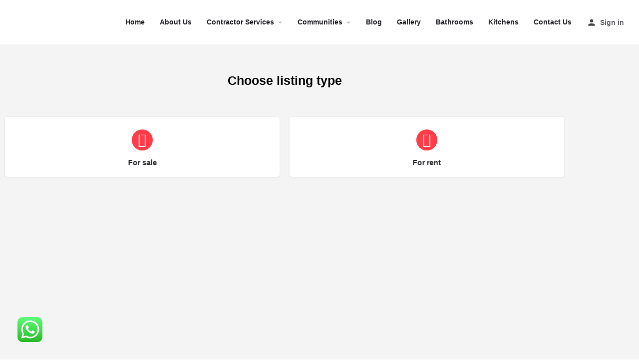

--- FILE ---
content_type: text/css
request_url: https://customhomesmexico.com/wp-content/uploads/elementor/css/post-3817.css?ver=1768827763
body_size: -16
content:
.elementor-3817 .elementor-element.elementor-element-ofbb32l{transition:background 0.3s, border 0.3s, border-radius 0.3s, box-shadow 0.3s;padding:60px 0px 60px 0px;}.elementor-3817 .elementor-element.elementor-element-ofbb32l > .elementor-background-overlay{transition:background 0.3s, border-radius 0.3s, opacity 0.3s;}.elementor-widget-heading .elementor-heading-title{font-family:var( --e-global-typography-primary-font-family ), Sans-serif;font-weight:var( --e-global-typography-primary-font-weight );color:var( --e-global-color-primary );}.elementor-3817 .elementor-element.elementor-element-16037a4{text-align:center;}.elementor-3817 .elementor-element.elementor-element-16037a4 .elementor-heading-title{color:#000000;}.elementor-3817 .elementor-element.elementor-element-fjzu802 .elementor-repeater-item-n1u76y7 .face.ac-front-side .cat-icon, .elementor-3817 .elementor-element.elementor-element-fjzu802 .elementor-repeater-item-n1u76y7 .ac-back-side.face{background-color:#ff3c48;}.elementor-3817 .elementor-element.elementor-element-fjzu802 .elementor-repeater-item-wlg4cmf .face.ac-front-side .cat-icon, .elementor-3817 .elementor-element.elementor-element-fjzu802 .elementor-repeater-item-wlg4cmf .ac-back-side.face{background-color:#ff3c48;}.elementor-3817 .elementor-element.elementor-element-fjzu802 > .elementor-widget-container{margin:40px 0px 0px 0px;}@media(max-width:1024px){.elementor-3817 .elementor-element.elementor-element-ofbb32l{padding:40px 0px 40px 0px;}}@media(max-width:767px){.elementor-3817 .elementor-element.elementor-element-ofbb32l{padding:30px 0px 30px 0px;}}

--- FILE ---
content_type: text/css
request_url: https://customhomesmexico.com/wp-content/uploads/mylisting-dynamic-styles.css?ver=1761678447
body_size: -192
content:
:root { --accent: #e8b574; } @keyframes spin3 { 0%, 100% { box-shadow: 10px 10px rgba(230, 190, 128, 1), -10px 10px rgba(230, 190, 128, 0.2), -10px -10px rgba(230, 190, 128, 1), 10px -10px rgba(230, 190, 128, 0.2); } 25% { box-shadow: -10px 10px rgba(230, 190, 128, 0.2), -10px -10px rgba(230, 190, 128, 1), 10px -10px rgba(230, 190, 128, 0.2), 10px 10px rgba(230, 190, 128, 1); } 50% { box-shadow: -10px -10px rgba(230, 190, 128, 1), 10px -10px rgba(230, 190, 128, 0.2), 10px 10px rgba(230, 190, 128, 1), -10px 10px rgba(230, 190, 128, 0.2); } 75% { box-shadow: 10px -10px rgba(230, 190, 128, 0.2), 10px 10px rgba(230, 190, 128, 1), -10px 10px rgba(230, 190, 128, 0.2), -10px -10px rgba(230, 190, 128, 1); } } #wpadminbar { top: 0 !important; } #c27-site-wrapper { background-color: #f4f4f4 }

--- FILE ---
content_type: text/css
request_url: https://customhomesmexico.com/wp-content/themes/my-listing/assets/dist/listing-categories-widget.css?ver=2.11.4
body_size: 1081
content:
.regions-featured{position:relative;z-index:999}.region-image-holder{width:80%;float:right;border-radius:3px;height:300px;position:absolute;transform:translateZ(-200px) perspective(600px) rotateY(-10deg);transition:all .2s;top:0;right:30px;z-index:9;overflow:hidden}.one-region:hover .region-image{padding:0}.region-image{background-image:url(../img/london.jpg);background-size:cover;background-position:50%;width:100%;height:100%;background-repeat:no-repeat;position:absolute;transition:all .2s;background-clip:content-box;padding:20px}.one-region{position:relative;height:300px;margin-bottom:90px;margin-top:10px}.region-details{position:absolute;top:20px;left:30px;z-index:15;transition:all .3s}.one-region:hover .region-details{left:0;opacity:.2}.one-region h2{margin-bottom:0;font-size:44px}.one-region h3{margin-top:0;opacity:.5;font-size:18px}.region-image a{display:block;width:100%;height:100%}.one-region .overlay{width:calc(100% - 40px);height:calc(100% - 40px);transition:all .2s;display:none}.one-region:hover .overlay{width:100%;height:100%;transition:all .2s}@media only screen and (max-width:1200px){.one-region .overlay{display:block}.one-region{margin-bottom:50px}.region-image-holder{width:100%}.region-details h2,.region-details h3{color:#fff;opacity:1}.region-details h2{font-size:35px}.region-image-holder{right:15px}}@media only screen and (max-width:992px){.one-region,.region-image-holder{height:250px}.one-region:hover .region-image,.region-image{padding:20px}.one-region:hover .overlay{height:calc(100% - 40px);width:calc(100% - 40px)}.one-region{margin-bottom:30px}}@media only screen and (max-width:768px){.one-region,.region-image-holder{height:210px}.region-image-holder{transform:none;right:0}.one-region{margin-top:0;margin-bottom:20px}.one-region:hover .region-details{opacity:1;left:50px}.one-region .region-image{padding-bottom:0;padding-top:0}.one-region:hover .region-image{padding:0 20px}.one-region .overlay{height:100%}.one-region:hover .overlay{width:calc(100% - 40px);height:100%}.region-details h2{font-size:20px;margin-top:0}.region-details h3{font-size:14px;margin-bottom:0;margin-top:10px}.region-details{left:50px;top:30px}}@media only screen and (max-width:480px){.one-region,.region-image-holder{height:180px}}@media (min-width:769px) and (max-width:992px){.region-details{top:40px;left:40px}.region-details h2{font-size:26px;margin-top:0}.region-details h3{font-size:14px;margin-top:5px}.one-region:hover .region-details{left:40px;opacity:1}}@media (min-width:993px) and (max-width:1200px){.region-details{top:30px;left:50px}}.car-item-container{background:#fff;transform:rotateX(0deg);border-radius:3px;border:1px solid #ebebeb;transition:box-shadow .3s ease-in-out;overflow:hidden}.car-item-container:hover{box-shadow:0 5px 33px rgba(0,0,0,.07)}.car-item{margin-bottom:20px}.car-item-details{text-align:center;padding:10px}.car-item-img{height:180px;background-size:cover;background-position:50%;overflow:hidden;background-repeat:no-repeat}.car-item-img.remove-bgcover{background-size:auto}.car-item-details h3{position:relative;top:7px;font-size:13px;float:none;text-align:center;color:#242429;-webkit-font-smoothing:antialiased;margin-top:5px}.car-item-details p{font-size:12px}.ac-category{position:relative;perspective:1000px;float:left;margin-bottom:20px;height:120px}.col-lg-4.ac-category{height:150px}.col-lg-6.ac-category{height:180px}.ac-front-side .category-name{position:relative;top:10px;color:#242429;font-size:14px;float:none;text-align:center;-webkit-font-smoothing:antialiased}.ac-front-side .cat-icon i{font-size:26px}.ac-front-side .cat-icon{margin-top:0;display:block;float:none;margin:auto;border:none;width:40px;height:40px;display:flex;align-items:center;justify-content:center;padding-top:0}.cat-card{width:100%;height:100%;transform-style:preserve-3d;transition:all 1s linear}.cat-card:hover .ac-front-side{transform:rotateX(180deg);z-index:1}.cat-card:hover .ac-back-side{transform:rotateX(0deg);z-index:2}.cat-card .face{position:absolute;width:100%;height:100%;backface-visibility:hidden;transform-style:preserve-3d;transition:.35s;display:flex!important;justify-content:center;align-items:center}.face.ac-front-side{background:#fff;transform:rotateX(0deg);border-radius:5px;box-shadow:0 1px 4px rgba(0,0,0,.0705882353);z-index:2}.ac-front-side:after{right:0}.ac-front-side:before{left:0}.face.ac-back-side{display:block;box-sizing:border-box;text-align:left;background-color:#000;transform:rotateX(-180deg);border-radius:5px;color:#fff;text-align:center;z-index:1}.face.ac-back-side p{color:#fff;height:24px;margin-bottom:0;font-size:14px}.hovering-c{position:relative;transform:translateZ(50px);-webkit-transform:translateZ(50px);-ms-transform:translateZ(50px);padding:12px 15px;text-align:center}.hovering-c .term-icon.image-icon img{height:18px;width:auto}.choose-type .hovering-c img{height:26px;width:auto}@media only screen and (max-width:1200px){.col-md-4.ac-category{height:150px}.col-md-6.ac-category,.col-md-12.ac-category{height:180px}}@media only screen and (max-width:992px){.col-sm-4.ac-category,.col-sm-6.ac-category{height:150px}.col-sm-12.ac-category{height:180px}}@media only screen and (max-width:768px){.col-xs-4.ac-category,.col-xs-6.ac-category,.col-xs-12.ac-category{height:150px}}.listing-cat{height:300px;position:relative;margin-bottom:20px;border-radius:5px;overflow:hidden;transition:transform .3s ease-in-out;-webkit-backface-visibility:hidden}.listing-cat:hover .lc-background{transform:scale(1.05)}.lc-background{height:100%;width:100%;background-size:cover;background-position:50%;transition:all .2s ease-in-out;-webkit-backface-visibility:hidden}.listing-cat>a{display:block;width:100%;height:100%}.listing-cat .lc-info{color:#fff;position:absolute;bottom:30px;z-index:4;width:100%;left:0;padding:0 30px;text-align:center}.lc-info h4{font-weight:400;color:#fff;font-size:16px}.lc-info h6{margin-bottom:0;font-weight:500;color:#fff;opacity:.7}.lc-icon{position:absolute;top:50%;left:0;z-index:5;border-radius:50%;display:block;width:100%;text-align:center;transform:translateY(-100%)}.lc-icon i{font-size:50px;color:#fff}.listing-cat .overlay{z-index:3;opacity:.3;-webkit-backface-visibility:hidden}.listing-cat a:hover .overlay{opacity:.95}.listing-cat .term-icon.image-icon img{height:30px;width:auto}@media only screen and (max-width:1200px){.listing-cat{height:250px}}@media only screen and (max-width:992px){.listing-cat:hover{transform:none}}@media only screen and (max-width:480px){.listing-cat{height:180px}.lc-icon i{font-size:35px}.lc-icon{transform:none;top:40px}}